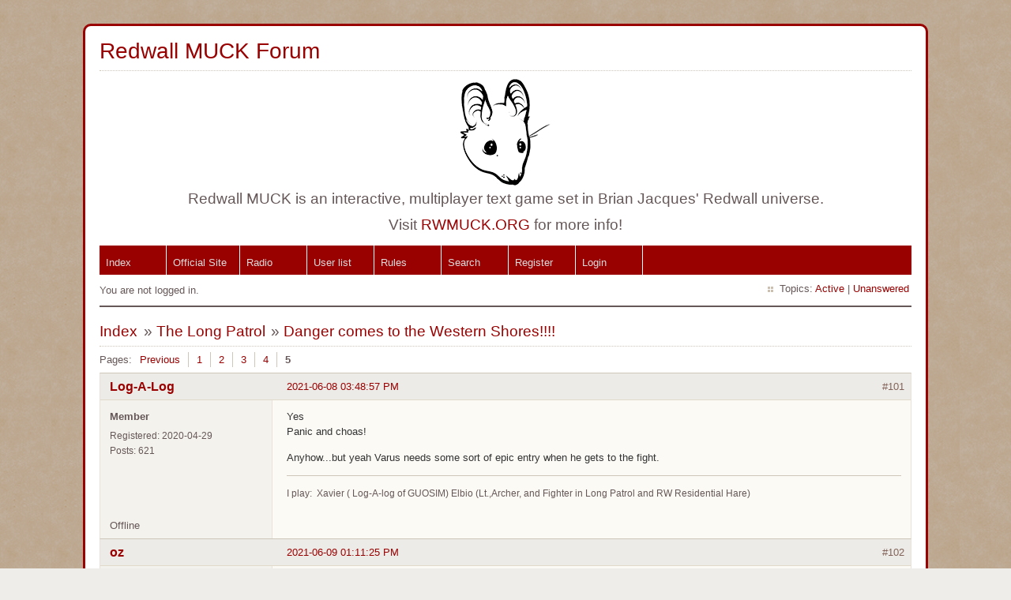

--- FILE ---
content_type: text/html; charset=utf-8
request_url: https://rwmuck.org/forum/viewtopic.php?pid=5875
body_size: 5721
content:
<link rel="shortcut icon" href="https://rwmuck.org/img/rw.ico" type="image/x-icon" />

<!DOCTYPE html PUBLIC "-//W3C//DTD XHTML 1.0 Strict//EN" "http://www.w3.org/TR/xhtml1/DTD/xhtml1-strict.dtd">
<html xmlns="http://www.w3.org/1999/xhtml" xml:lang="en" lang="en" dir="ltr">
<head>
<meta http-equiv="Content-Type" content="text/html; charset=utf-8" />
<title>Danger comes to the Western Shores!!!! (Page 5) / The Long Patrol / Redwall MUCK Forum</title>
<link rel="stylesheet" type="text/css" href="style/Fire.css" />
<link rel="canonical" href="viewtopic.php?id=2085&amp;p=5" title="Page 5" />
<link rel="prev" href="viewtopic.php?id=2085&amp;p=4" title="Page 4" />
<link rel="alternate" type="application/atom+xml" href="extern.php?action=feed&amp;tid=2085&amp;type=atom" title="Atom topic feed" />
</head>

<body>

<div id="punviewtopic" class="pun">
<div class="top-box"></div>
<div class="punwrap">

<div id="brdheader" class="block">
	<div class="box">
		<div id="brdtitle" class="inbox">
			<h1><a href="index.php">Redwall MUCK Forum</a></h1>
			<div id="brddesc"><div style="text-align: center;">
<img src="https://rwmuck.org/forum/images_old/mouse.png" />
<h2>Redwall MUCK is an interactive, multiplayer text game set in Brian Jacques' Redwall universe.</h2>
<h2>Visit <a href="https://www.rwmuck.org">RWMUCK.ORG</a> for more info!</h2>
</div></div>
		</div>
		<div id="brdmenu" class="inbox">
			<ul>
				<li id="navindex" class="isactive"><a href="index.php">Index</a></li>
				<li id="navextra1"><a href="https://www.rwmuck.org">Official Site</a></li>
				<li id="navextra2"><a href="http://radio.rwmuck.org">Radio</a></li>
				<li id="navuserlist"><a href="userlist.php">User list</a></li>
				<li id="navrules"><a href="misc.php?action=rules">Rules</a></li>
				<li id="navsearch"><a href="search.php">Search</a></li>
				<li id="navregister"><a href="register.php">Register</a></li>
				<li id="navlogin"><a href="login.php">Login</a></li>
			</ul>
		</div>
		<div id="brdwelcome" class="inbox">
			<p class="conl">You are not logged in.</p>
			<ul class="conr">
				<li><span>Topics: <a href="search.php?action=show_recent" title="Find topics with recent posts.">Active</a> | <a href="search.php?action=show_unanswered" title="Find topics with no replies.">Unanswered</a></span></li>
			</ul>
			<div class="clearer"></div>
		</div>
	</div>
</div>



<div id="brdmain">
<div class="linkst">
	<div class="inbox crumbsplus">
		<ul class="crumbs">
			<li><a href="index.php">Index</a></li>
			<li><span>»&#160;</span><a href="viewforum.php?id=14">The Long Patrol</a></li>
			<li><span>»&#160;</span><strong><a href="viewtopic.php?id=2085">Danger comes to the Western Shores!!!!</a></strong></li>
		</ul>
		<div class="pagepost">
			<p class="pagelink conl"><span class="pages-label">Pages: </span><a rel="prev" class="item1" href="viewtopic.php?id=2085&amp;p=4">Previous</a> <a href="viewtopic.php?id=2085">1</a> <a href="viewtopic.php?id=2085&amp;p=2">2</a> <a href="viewtopic.php?id=2085&amp;p=3">3</a> <a href="viewtopic.php?id=2085&amp;p=4">4</a> <strong>5</strong></p>
		</div>
		<div class="clearer"></div>
	</div>
</div>

<div id="p5830" class="blockpost rowodd blockpost1">
	<h2><span><span class="conr">#101</span> <a href="viewtopic.php?pid=5830#p5830">2021-06-08 03:48:57 PM</a></span></h2>
	<div class="box">
		<div class="inbox">
			<div class="postbody">
				<div class="postleft">
					<dl>
						<dt><strong><a href="profile.php?id=224">Log-A-Log</a></strong></dt>
						<dd class="usertitle"><strong>Member</strong></dd>
						<dd><span>Registered: 2020-04-29</span></dd>
						<dd><span>Posts: 621</span></dd>
					</dl>
				</div>
				<div class="postright">
					<h3>Re: Danger comes to the Western Shores!!!!</h3>
					<div class="postmsg">
						<p>Yes<br />Panic and choas!</p><p>Anyhow...but yeah Varus needs some sort of epic entry when he gets to the fight.</p>
					</div>
					<div class="postsignature postmsg"><hr /><p>I play:&#160; Xavier ( Log-A-log of GUOSIM) Elbio (Lt.,Archer, and Fighter in Long Patrol and RW Residential Hare)</p></div>
				</div>
			</div>
		</div>
		<div class="inbox">
			<div class="postfoot clearb">
				<div class="postfootleft"><p><span>Offline</span></p></div>
			</div>
		</div>
	</div>
</div>

<div id="p5832" class="blockpost roweven">
	<h2><span><span class="conr">#102</span> <a href="viewtopic.php?pid=5832#p5832">2021-06-09 01:11:25 PM</a></span></h2>
	<div class="box">
		<div class="inbox">
			<div class="postbody">
				<div class="postleft">
					<dl>
						<dt><strong><a href="profile.php?id=9">oz</a></strong></dt>
						<dd class="usertitle"><strong>Member</strong></dd>
						<dd class="postavatar"><img src="https://rwmuck.org/forum/img/avatars/9.png?m=1649958951" width="55" height="60" alt="" /></dd>
						<dd><span>Registered: 2016-11-20</span></dd>
						<dd><span>Posts: 1,663</span></dd>
					</dl>
				</div>
				<div class="postright">
					<h3>Re: Danger comes to the Western Shores!!!!</h3>
					<div class="postmsg">
						<p>This TP has been fun.</p><p>Looks like it will be a cool Redwall&#160; Book style final fight.</p>
					</div>
					<div class="postsignature postmsg"><hr /><p>I play:<br />Oz-&#160; Badger-young adult-Wanderer</p></div>
				</div>
			</div>
		</div>
		<div class="inbox">
			<div class="postfoot clearb">
				<div class="postfootleft"><p><span>Offline</span></p></div>
			</div>
		</div>
	</div>
</div>

<div id="p5833" class="blockpost rowodd">
	<h2><span><span class="conr">#103</span> <a href="viewtopic.php?pid=5833#p5833">2021-06-09 02:50:15 PM</a></span></h2>
	<div class="box">
		<div class="inbox">
			<div class="postbody">
				<div class="postleft">
					<dl>
						<dt><strong><a href="profile.php?id=40">LeeJ</a></strong></dt>
						<dd class="usertitle"><strong>Member</strong></dd>
						<dd><span>From: Louisiana</span></dd>
						<dd><span>Registered: 2017-02-23</span></dd>
						<dd><span>Posts: 97</span></dd>
					</dl>
				</div>
				<div class="postright">
					<h3>Re: Danger comes to the Western Shores!!!!</h3>
					<div class="postmsg">
						<p>Varus will stumble into the battle during the middle of the siege.<br />I don&#039;t know how he&#039;ll get past the horde unseen.</p>
					</div>
					<div class="postsignature postmsg"><hr /><p>Characters: Lee, Lacota, Thomas, William, Adrian, Varus, Abel</p></div>
				</div>
			</div>
		</div>
		<div class="inbox">
			<div class="postfoot clearb">
				<div class="postfootleft"><p><span>Offline</span></p></div>
			</div>
		</div>
	</div>
</div>

<div id="p5834" class="blockpost roweven">
	<h2><span><span class="conr">#104</span> <a href="viewtopic.php?pid=5834#p5834">2021-06-09 03:39:25 PM</a></span></h2>
	<div class="box">
		<div class="inbox">
			<div class="postbody">
				<div class="postleft">
					<dl>
						<dt><strong><a href="profile.php?id=224">Log-A-Log</a></strong></dt>
						<dd class="usertitle"><strong>Member</strong></dd>
						<dd><span>Registered: 2020-04-29</span></dd>
						<dd><span>Posts: 621</span></dd>
					</dl>
				</div>
				<div class="postright">
					<h3>Re: Danger comes to the Western Shores!!!!</h3>
					<div class="postmsg">
						<p>The siege is going on now.</p><p>Its the final fight that happens, to end the siege, that happens on 12th.</p><p>As for getting past the horde...well likely to be some chaos that&#160; day.</p>
					</div>
					<div class="postsignature postmsg"><hr /><p>I play:&#160; Xavier ( Log-A-log of GUOSIM) Elbio (Lt.,Archer, and Fighter in Long Patrol and RW Residential Hare)</p></div>
				</div>
			</div>
		</div>
		<div class="inbox">
			<div class="postfoot clearb">
				<div class="postfootleft"><p><span>Offline</span></p></div>
			</div>
		</div>
	</div>
</div>

<div id="p5839" class="blockpost rowodd">
	<h2><span><span class="conr">#105</span> <a href="viewtopic.php?pid=5839#p5839">2021-06-11 08:11:40 PM</a></span></h2>
	<div class="box">
		<div class="inbox">
			<div class="postbody">
				<div class="postleft">
					<dl>
						<dt><strong><a href="profile.php?id=9">oz</a></strong></dt>
						<dd class="usertitle"><strong>Member</strong></dd>
						<dd class="postavatar"><img src="https://rwmuck.org/forum/img/avatars/9.png?m=1649958951" width="55" height="60" alt="" /></dd>
						<dd><span>Registered: 2016-11-20</span></dd>
						<dd><span>Posts: 1,663</span></dd>
					</dl>
				</div>
				<div class="postright">
					<h3>Re: Danger comes to the Western Shores!!!!</h3>
					<div class="postmsg">
						<p>Should be fun yeah.</p>
					</div>
					<div class="postsignature postmsg"><hr /><p>I play:<br />Oz-&#160; Badger-young adult-Wanderer</p></div>
				</div>
			</div>
		</div>
		<div class="inbox">
			<div class="postfoot clearb">
				<div class="postfootleft"><p><span>Offline</span></p></div>
			</div>
		</div>
	</div>
</div>

<div id="p5840" class="blockpost roweven">
	<h2><span><span class="conr">#106</span> <a href="viewtopic.php?pid=5840#p5840">2021-06-11 09:18:30 PM</a></span></h2>
	<div class="box">
		<div class="inbox">
			<div class="postbody">
				<div class="postleft">
					<dl>
						<dt><strong><a href="profile.php?id=224">Log-A-Log</a></strong></dt>
						<dd class="usertitle"><strong>Member</strong></dd>
						<dd><span>Registered: 2020-04-29</span></dd>
						<dd><span>Posts: 621</span></dd>
					</dl>
				</div>
				<div class="postright">
					<h3>Re: Danger comes to the Western Shores!!!!</h3>
					<div class="postmsg">
						<p>Yep<br />So plan is...</p><p>Zoltar attacks the mountain right before dusk. </p><p>Zoltar still has 1 captive..Donica.</p><p>The battle will tough and its possible&#160; the horde could win.&#160; But then a couple boats...the mayor and his seer and a handful of LP hares that was not at the base at the time&#160; and managed to save some villagers that are with them .</p><p>Varus is supposed to fight Zoltar&#160; who likely be injured already. </p><p>Should be epic and hope to see lots on!</p><p>Around 2est time june 12th<br />I believe that&#039;s 7pm london time..I think</p><p>Anyhow see ya soon</p>
					</div>
					<div class="postsignature postmsg"><hr /><p>I play:&#160; Xavier ( Log-A-log of GUOSIM) Elbio (Lt.,Archer, and Fighter in Long Patrol and RW Residential Hare)</p></div>
				</div>
			</div>
		</div>
		<div class="inbox">
			<div class="postfoot clearb">
				<div class="postfootleft"><p><span>Offline</span></p></div>
			</div>
		</div>
	</div>
</div>

<div id="p5843" class="blockpost rowodd">
	<h2><span><span class="conr">#107</span> <a href="viewtopic.php?pid=5843#p5843">2021-06-12 12:34:03 PM</a></span></h2>
	<div class="box">
		<div class="inbox">
			<div class="postbody">
				<div class="postleft">
					<dl>
						<dt><strong><a href="profile.php?id=9">oz</a></strong></dt>
						<dd class="usertitle"><strong>Member</strong></dd>
						<dd class="postavatar"><img src="https://rwmuck.org/forum/img/avatars/9.png?m=1649958951" width="55" height="60" alt="" /></dd>
						<dd><span>Registered: 2016-11-20</span></dd>
						<dd><span>Posts: 1,663</span></dd>
					</dl>
				</div>
				<div class="postright">
					<h3>Re: Danger comes to the Western Shores!!!!</h3>
					<div class="postmsg">
						<p>I think some sea gulls are gonna help the Long Patrol too..so attacks from the front, behind ,and..above the horde!</p>
					</div>
					<div class="postsignature postmsg"><hr /><p>I play:<br />Oz-&#160; Badger-young adult-Wanderer</p></div>
				</div>
			</div>
		</div>
		<div class="inbox">
			<div class="postfoot clearb">
				<div class="postfootleft"><p><span>Offline</span></p></div>
			</div>
		</div>
	</div>
</div>

<div id="p5844" class="blockpost roweven">
	<h2><span><span class="conr">#108</span> <a href="viewtopic.php?pid=5844#p5844">2021-06-12 01:08:06 PM</a></span></h2>
	<div class="box">
		<div class="inbox">
			<div class="postbody">
				<div class="postleft">
					<dl>
						<dt><strong><a href="profile.php?id=210">Mother Krisha</a></strong></dt>
						<dd class="usertitle"><strong>Member</strong></dd>
						<dd class="postavatar"><img src="https://rwmuck.org/forum/img/avatars/210.jpg?m=1649958951" width="55" height="59" alt="" /></dd>
						<dd><span>Registered: 2019-05-04</span></dd>
						<dd><span>Posts: 506</span></dd>
					</dl>
				</div>
				<div class="postright">
					<h3>Re: Danger comes to the Western Shores!!!!</h3>
					<div class="postmsg">
						<p>Sorry <br />Not on today as sick...but it&#039;s not like my characters&#160; can do much</p><p>Shadowlight is in the cell in Sala..chained up</p><p>Donica is a captive of Zoltar. I sent a quick pmail and velm can spoof finding her and freeing her but she is unconcious.</p>
					</div>
				</div>
			</div>
		</div>
		<div class="inbox">
			<div class="postfoot clearb">
				<div class="postfootleft"><p><span>Offline</span></p></div>
			</div>
		</div>
	</div>
</div>

<div id="p5847" class="blockpost rowodd">
	<h2><span><span class="conr">#109</span> <a href="viewtopic.php?pid=5847#p5847">2021-06-12 08:34:54 PM</a></span></h2>
	<div class="box">
		<div class="inbox">
			<div class="postbody">
				<div class="postleft">
					<dl>
						<dt><strong><a href="profile.php?id=224">Log-A-Log</a></strong></dt>
						<dd class="usertitle"><strong>Member</strong></dd>
						<dd><span>Registered: 2020-04-29</span></dd>
						<dd><span>Posts: 621</span></dd>
					</dl>
				</div>
				<div class="postright">
					<h3>Re: Danger comes to the Western Shores!!!!</h3>
					<div class="postmsg">
						<p>Final Fight went well and I am glad so many was on.</p><p>I will let Elmef pick a date for the remember Dinner, unless it&#039;s just assumed there is one.</p>
					</div>
					<div class="postsignature postmsg"><hr /><p>I play:&#160; Xavier ( Log-A-log of GUOSIM) Elbio (Lt.,Archer, and Fighter in Long Patrol and RW Residential Hare)</p></div>
				</div>
			</div>
		</div>
		<div class="inbox">
			<div class="postfoot clearb">
				<div class="postfootleft"><p><span>Offline</span></p></div>
			</div>
		</div>
	</div>
</div>

<div id="p5849" class="blockpost roweven">
	<h2><span><span class="conr">#110</span> <a href="viewtopic.php?pid=5849#p5849">2021-06-12 09:23:54 PM</a></span></h2>
	<div class="box">
		<div class="inbox">
			<div class="postbody">
				<div class="postleft">
					<dl>
						<dt><strong><a href="profile.php?id=34">BlisaMarshmellow</a></strong></dt>
						<dd class="usertitle"><strong>Member</strong></dd>
						<dd class="postavatar"><img src="https://rwmuck.org/forum/img/avatars/34.jpg?m=1649958951" width="60" height="58" alt="" /></dd>
						<dd><span>From: The State of Confusion</span></dd>
						<dd><span>Registered: 2016-12-14</span></dd>
						<dd><span>Posts: 1,390</span></dd>
					</dl>
				</div>
				<div class="postright">
					<h3>Re: Danger comes to the Western Shores!!!!</h3>
					<div class="postmsg">
						<p>Thanks for running this TP!&#160; It was fun, and a nice change from the &quot;Let&#039;s conquer Redwall!&quot; TP shtick <img src="https://rwmuck.org/forum/img/smilies/smile.png" width="15" height="15" alt="smile" /></p><p>I want to do a Salamandastron feeeaaaaasssstt!&#160; I want to force Felicity to dress up in either her dress uniform or an actual dress because she ICly hates it xD</p>
					</div>
					<div class="postsignature postmsg"><hr /><p>Discord: madfordpetal8 Steam: 1075920304<br /><a href="https://www.fanfiction.net/u/10076112/" rel="nofollow">https://www.fanfiction.net/u/10076112/</a><br /><a href="https://www.rwmuck.org/archive/groups/out-character.html" rel="nofollow">https://www.rwmuck.org/archive/groups/o … acter.html</a><br /><a href="http://www.rwmuck.org/wiki/Category:DoraRose_and_Friends" rel="nofollow">http://www.rwmuck.org/wiki/Category:Dor … nd_Friends</a></p></div>
				</div>
			</div>
		</div>
		<div class="inbox">
			<div class="postfoot clearb">
				<div class="postfootleft"><p><span>Offline</span></p></div>
			</div>
		</div>
	</div>
</div>

<div id="p5853" class="blockpost rowodd">
	<h2><span><span class="conr">#111</span> <a href="viewtopic.php?pid=5853#p5853">2021-06-13 04:29:48 PM</a></span></h2>
	<div class="box">
		<div class="inbox">
			<div class="postbody">
				<div class="postleft">
					<dl>
						<dt><strong><a href="profile.php?id=9">oz</a></strong></dt>
						<dd class="usertitle"><strong>Member</strong></dd>
						<dd class="postavatar"><img src="https://rwmuck.org/forum/img/avatars/9.png?m=1649958951" width="55" height="60" alt="" /></dd>
						<dd><span>Registered: 2016-11-20</span></dd>
						<dd><span>Posts: 1,663</span></dd>
					</dl>
				</div>
				<div class="postright">
					<h3>Re: Danger comes to the Western Shores!!!!</h3>
					<div class="postmsg">
						<p>So<br />When is the memorial/feast?</p>
					</div>
					<div class="postsignature postmsg"><hr /><p>I play:<br />Oz-&#160; Badger-young adult-Wanderer</p></div>
				</div>
			</div>
		</div>
		<div class="inbox">
			<div class="postfoot clearb">
				<div class="postfootleft"><p><span>Offline</span></p></div>
			</div>
		</div>
	</div>
</div>

<div id="p5854" class="blockpost roweven">
	<h2><span><span class="conr">#112</span> <a href="viewtopic.php?pid=5854#p5854">2021-06-13 04:33:37 PM</a></span></h2>
	<div class="box">
		<div class="inbox">
			<div class="postbody">
				<div class="postleft">
					<dl>
						<dt><strong><a href="profile.php?id=210">Mother Krisha</a></strong></dt>
						<dd class="usertitle"><strong>Member</strong></dd>
						<dd class="postavatar"><img src="https://rwmuck.org/forum/img/avatars/210.jpg?m=1649958951" width="55" height="59" alt="" /></dd>
						<dd><span>Registered: 2019-05-04</span></dd>
						<dd><span>Posts: 506</span></dd>
					</dl>
				</div>
				<div class="postright">
					<h3>Re: Danger comes to the Western Shores!!!!</h3>
					<div class="postmsg">
						<p>Maybe a wedding...Donica and Velm</p><p>Then maybe the two hares could take Oz home .</p>
					</div>
				</div>
			</div>
		</div>
		<div class="inbox">
			<div class="postfoot clearb">
				<div class="postfootleft"><p><span>Offline</span></p></div>
			</div>
		</div>
	</div>
</div>

<div id="p5855" class="blockpost rowodd">
	<h2><span><span class="conr">#113</span> <a href="viewtopic.php?pid=5855#p5855">2021-06-13 06:45:34 PM</a></span></h2>
	<div class="box">
		<div class="inbox">
			<div class="postbody">
				<div class="postleft">
					<dl>
						<dt><strong><a href="profile.php?id=34">BlisaMarshmellow</a></strong></dt>
						<dd class="usertitle"><strong>Member</strong></dd>
						<dd class="postavatar"><img src="https://rwmuck.org/forum/img/avatars/34.jpg?m=1649958951" width="60" height="58" alt="" /></dd>
						<dd><span>From: The State of Confusion</span></dd>
						<dd><span>Registered: 2016-12-14</span></dd>
						<dd><span>Posts: 1,390</span></dd>
					</dl>
				</div>
				<div class="postright">
					<h3>Re: Danger comes to the Western Shores!!!!</h3>
					<div class="postmsg">
						<p>felicity icly has volunteered multiple times to help take oz home.&#160; it&#039;s okay (with me, oocly) if the commanders say no.</p><p>a wedding would be so sweet!&#160; let&#039;s do that!</p>
					</div>
					<div class="postsignature postmsg"><hr /><p>Discord: madfordpetal8 Steam: 1075920304<br /><a href="https://www.fanfiction.net/u/10076112/" rel="nofollow">https://www.fanfiction.net/u/10076112/</a><br /><a href="https://www.rwmuck.org/archive/groups/out-character.html" rel="nofollow">https://www.rwmuck.org/archive/groups/o … acter.html</a><br /><a href="http://www.rwmuck.org/wiki/Category:DoraRose_and_Friends" rel="nofollow">http://www.rwmuck.org/wiki/Category:Dor … nd_Friends</a></p></div>
				</div>
			</div>
		</div>
		<div class="inbox">
			<div class="postfoot clearb">
				<div class="postfootleft"><p><span>Offline</span></p></div>
			</div>
		</div>
	</div>
</div>

<div id="p5856" class="blockpost roweven">
	<h2><span><span class="conr">#114</span> <a href="viewtopic.php?pid=5856#p5856">2021-06-13 09:07:47 PM</a></span></h2>
	<div class="box">
		<div class="inbox">
			<div class="postbody">
				<div class="postleft">
					<dl>
						<dt><strong><a href="profile.php?id=9">oz</a></strong></dt>
						<dd class="usertitle"><strong>Member</strong></dd>
						<dd class="postavatar"><img src="https://rwmuck.org/forum/img/avatars/9.png?m=1649958951" width="55" height="60" alt="" /></dd>
						<dd><span>Registered: 2016-11-20</span></dd>
						<dd><span>Posts: 1,663</span></dd>
					</dl>
				</div>
				<div class="postright">
					<h3>Re: Danger comes to the Western Shores!!!!</h3>
					<div class="postmsg">
						<p>I would say day after the feast for whoever gets to&#160; take Oz home. <br />We should figure out who could do that. Maybe Felicity..and..hee hee..Cole and Slaw <img src="https://rwmuck.org/forum/img/smilies/tongue.png" width="15" height="15" alt="tongue" /> cause like everyone,&#160; even Ciocan&#160; could be we need a break from these&#160; two...how bout they go with..Felicity to get Oz home.</p><p>Then that could leave Lt. Velm, higher rank than Sargeant,&#160; to help with that hunt down Varus and get him home thing. <br />Just my thoughts</p>
					</div>
					<div class="postsignature postmsg"><hr /><p>I play:<br />Oz-&#160; Badger-young adult-Wanderer</p></div>
				</div>
			</div>
		</div>
		<div class="inbox">
			<div class="postfoot clearb">
				<div class="postfootleft"><p><span>Offline</span></p></div>
			</div>
		</div>
	</div>
</div>

<div id="p5857" class="blockpost rowodd">
	<h2><span><span class="conr">#115</span> <a href="viewtopic.php?pid=5857#p5857">2021-06-14 12:28:46 PM</a></span></h2>
	<div class="box">
		<div class="inbox">
			<div class="postbody">
				<div class="postleft">
					<dl>
						<dt><strong><a href="profile.php?id=239">Proud LP</a></strong></dt>
						<dd class="usertitle"><strong>Member</strong></dd>
						<dd><span>Registered: 2021-06-14</span></dd>
						<dd><span>Posts: 174</span></dd>
					</dl>
				</div>
				<div class="postright">
					<h3>Re: Danger comes to the Western Shores!!!!</h3>
					<div class="postmsg">
						<p>Yo<br />Velm here</p><p>I wonder,&#160; can Lt. Velm and Felicity both go?</p><p>And Velm could put up with a couple Privates too.</p><p>Lt. Velm, course a while ago now...say to Mother Krisha he wouldn&#039;t come back UNLESS&#160; he had Oz with him.</p>
					</div>
					<div class="postsignature postmsg"><hr /><p>I am :<br />Velm-Captain and Chief Healer at Salamandstron<br />Jaison-Soon to be Master Healer at Redwall</p></div>
				</div>
			</div>
		</div>
		<div class="inbox">
			<div class="postfoot clearb">
				<div class="postfootleft"><p><span>Offline</span></p></div>
			</div>
		</div>
	</div>
</div>

<div id="p5858" class="blockpost roweven">
	<h2><span><span class="conr">#116</span> <a href="viewtopic.php?pid=5858#p5858">2021-06-14 01:13:45 PM</a></span></h2>
	<div class="box">
		<div class="inbox">
			<div class="postbody">
				<div class="postleft">
					<dl>
						<dt><strong><a href="profile.php?id=210">Mother Krisha</a></strong></dt>
						<dd class="usertitle"><strong>Member</strong></dd>
						<dd class="postavatar"><img src="https://rwmuck.org/forum/img/avatars/210.jpg?m=1649958951" width="55" height="59" alt="" /></dd>
						<dd><span>Registered: 2019-05-04</span></dd>
						<dd><span>Posts: 506</span></dd>
					</dl>
				</div>
				<div class="postright">
					<h3>Re: Danger comes to the Western Shores!!!!</h3>
					<div class="postmsg">
						<p>Donica can stay at the Mountain...<br />I don&#039;t see an issue if Sargeant Felicity,Lt. Velm, Private Cole and Private Slaw escort Oz back home.....</p><p>Heehee poor Lacota..with Zolomon and Lt. Elbio at the abbey..that&#039;s gonna be 6 hares at one&#160; point <img src="https://rwmuck.org/forum/img/smilies/tongue.png" width="15" height="15" alt="tongue" /> (luckily 4 would head off in a couple days)</p>
					</div>
				</div>
			</div>
		</div>
		<div class="inbox">
			<div class="postfoot clearb">
				<div class="postfootleft"><p><span>Offline</span></p></div>
			</div>
		</div>
	</div>
</div>

<div id="p5861" class="blockpost rowodd">
	<h2><span><span class="conr">#117</span> <a href="viewtopic.php?pid=5861#p5861">2021-06-14 10:21:40 PM</a></span></h2>
	<div class="box">
		<div class="inbox">
			<div class="postbody">
				<div class="postleft">
					<dl>
						<dt><strong><a href="profile.php?id=34">BlisaMarshmellow</a></strong></dt>
						<dd class="usertitle"><strong>Member</strong></dd>
						<dd class="postavatar"><img src="https://rwmuck.org/forum/img/avatars/34.jpg?m=1649958951" width="60" height="58" alt="" /></dd>
						<dd><span>From: The State of Confusion</span></dd>
						<dd><span>Registered: 2016-12-14</span></dd>
						<dd><span>Posts: 1,390</span></dd>
					</dl>
				</div>
				<div class="postright">
					<h3>Re: Danger comes to the Western Shores!!!!</h3>
					<div class="postmsg">
						<p>bahaha.....poor lacota, ineed xD</p><p>that would leave Terrence in charge of finding varus.</p><p>ooooh....or would the celebratory feast be held AFTER varus is brought back? </p><p>hhmmmmm.....</p>
					</div>
					<div class="postsignature postmsg"><hr /><p>Discord: madfordpetal8 Steam: 1075920304<br /><a href="https://www.fanfiction.net/u/10076112/" rel="nofollow">https://www.fanfiction.net/u/10076112/</a><br /><a href="https://www.rwmuck.org/archive/groups/out-character.html" rel="nofollow">https://www.rwmuck.org/archive/groups/o … acter.html</a><br /><a href="http://www.rwmuck.org/wiki/Category:DoraRose_and_Friends" rel="nofollow">http://www.rwmuck.org/wiki/Category:Dor … nd_Friends</a></p></div>
				</div>
			</div>
		</div>
		<div class="inbox">
			<div class="postfoot clearb">
				<div class="postfootleft"><p><span>Offline</span></p></div>
			</div>
		</div>
	</div>
</div>

<div id="p5862" class="blockpost roweven">
	<h2><span><span class="conr">#118</span> <a href="viewtopic.php?pid=5862#p5862">2021-06-15 12:54:19 PM</a></span></h2>
	<div class="box">
		<div class="inbox">
			<div class="postbody">
				<div class="postleft">
					<dl>
						<dt><strong><a href="profile.php?id=9">oz</a></strong></dt>
						<dd class="usertitle"><strong>Member</strong></dd>
						<dd class="postavatar"><img src="https://rwmuck.org/forum/img/avatars/9.png?m=1649958951" width="55" height="60" alt="" /></dd>
						<dd><span>Registered: 2016-11-20</span></dd>
						<dd><span>Posts: 1,663</span></dd>
					</dl>
				</div>
				<div class="postright">
					<h3>Re: Danger comes to the Western Shores!!!!</h3>
					<div class="postmsg">
						<p>I know Oz will be taken home soon too.</p>
					</div>
					<div class="postsignature postmsg"><hr /><p>I play:<br />Oz-&#160; Badger-young adult-Wanderer</p></div>
				</div>
			</div>
		</div>
		<div class="inbox">
			<div class="postfoot clearb">
				<div class="postfootleft"><p><span>Offline</span></p></div>
			</div>
		</div>
	</div>
</div>

<div id="p5867" class="blockpost rowodd">
	<h2><span><span class="conr">#119</span> <a href="viewtopic.php?pid=5867#p5867">2021-06-15 01:15:41 PM</a></span></h2>
	<div class="box">
		<div class="inbox">
			<div class="postbody">
				<div class="postleft">
					<dl>
						<dt><strong><a href="profile.php?id=9">oz</a></strong></dt>
						<dd class="usertitle"><strong>Member</strong></dd>
						<dd class="postavatar"><img src="https://rwmuck.org/forum/img/avatars/9.png?m=1649958951" width="55" height="60" alt="" /></dd>
						<dd><span>Registered: 2016-11-20</span></dd>
						<dd><span>Posts: 1,663</span></dd>
					</dl>
				</div>
				<div class="postright">
					<h3>Re: Danger comes to the Western Shores!!!!</h3>
					<div class="postmsg">
						<p>When is the memorial/feast&#160; for Long Patrol </p><p>I know day after..Oz heads home</p><p>So far maybe with Velm. Felicity&#160; and maybe Cole and Slaw</p>
						<p class="postedit"><em>Last edited by oz (2021-06-15 01:20:32 PM)</em></p>
					</div>
					<div class="postsignature postmsg"><hr /><p>I play:<br />Oz-&#160; Badger-young adult-Wanderer</p></div>
				</div>
			</div>
		</div>
		<div class="inbox">
			<div class="postfoot clearb">
				<div class="postfootleft"><p><span>Offline</span></p></div>
			</div>
		</div>
	</div>
</div>

<div id="p5868" class="blockpost roweven">
	<h2><span><span class="conr">#120</span> <a href="viewtopic.php?pid=5868#p5868">2021-06-15 01:24:53 PM</a></span></h2>
	<div class="box">
		<div class="inbox">
			<div class="postbody">
				<div class="postleft">
					<dl>
						<dt><strong><a href="profile.php?id=239">Proud LP</a></strong></dt>
						<dd class="usertitle"><strong>Member</strong></dd>
						<dd><span>Registered: 2021-06-14</span></dd>
						<dd><span>Posts: 174</span></dd>
					</dl>
				</div>
				<div class="postright">
					<h3>Re: Danger comes to the Western Shores!!!!</h3>
					<div class="postmsg">
						<p>Maybe not both the twins, would drive Velm nuts <img src="https://rwmuck.org/forum/img/smilies/tongue.png" width="15" height="15" alt="tongue" />....ha ha..one&#160; twin can stay to look for Varus ..</p><p>Terrence would be good choice to help find Varus.</p><p>Also one other note..</p><p>When is Terrence&#160; gonna propose to Felicity ? Just curious <img src="https://rwmuck.org/forum/img/smilies/tongue.png" width="15" height="15" alt="tongue" /></p><p>Hope Donica and Velm get thier wedding soon, the patrol needs like good news and happy stuff after&#160; weeks of not so good&#160; stuff.</p>
					</div>
					<div class="postsignature postmsg"><hr /><p>I am :<br />Velm-Captain and Chief Healer at Salamandstron<br />Jaison-Soon to be Master Healer at Redwall</p></div>
				</div>
			</div>
		</div>
		<div class="inbox">
			<div class="postfoot clearb">
				<div class="postfootleft"><p><span>Offline</span></p></div>
			</div>
		</div>
	</div>
</div>

<div id="p5871" class="blockpost rowodd">
	<h2><span><span class="conr">#121</span> <a href="viewtopic.php?pid=5871#p5871">2021-06-15 02:41:02 PM</a></span></h2>
	<div class="box">
		<div class="inbox">
			<div class="postbody">
				<div class="postleft">
					<dl>
						<dt><strong><a href="profile.php?id=224">Log-A-Log</a></strong></dt>
						<dd class="usertitle"><strong>Member</strong></dd>
						<dd><span>Registered: 2020-04-29</span></dd>
						<dd><span>Posts: 621</span></dd>
					</dl>
				</div>
				<div class="postright">
					<h3>Re: Danger comes to the Western Shores!!!!</h3>
					<div class="postmsg">
						<p>Yeah....Terrence so needs to propose.</p><p>We should have memorial&#160; and feast on June 18th maybe or june 19th</p><p>And let&#039;s not forget finding Varus...</p><p>Hmmm Cole and Slaw...thing is a lot&#160; find them annoying, hee hee...</p>
					</div>
					<div class="postsignature postmsg"><hr /><p>I play:&#160; Xavier ( Log-A-log of GUOSIM) Elbio (Lt.,Archer, and Fighter in Long Patrol and RW Residential Hare)</p></div>
				</div>
			</div>
		</div>
		<div class="inbox">
			<div class="postfoot clearb">
				<div class="postfootleft"><p><span>Offline</span></p></div>
			</div>
		</div>
	</div>
</div>

<div id="p5875" class="blockpost roweven">
	<h2><span><span class="conr">#122</span> <a href="viewtopic.php?pid=5875#p5875">2021-06-15 05:16:04 PM</a></span></h2>
	<div class="box">
		<div class="inbox">
			<div class="postbody">
				<div class="postleft">
					<dl>
						<dt><strong><a href="profile.php?id=34">BlisaMarshmellow</a></strong></dt>
						<dd class="usertitle"><strong>Member</strong></dd>
						<dd class="postavatar"><img src="https://rwmuck.org/forum/img/avatars/34.jpg?m=1649958951" width="60" height="58" alt="" /></dd>
						<dd><span>From: The State of Confusion</span></dd>
						<dd><span>Registered: 2016-12-14</span></dd>
						<dd><span>Posts: 1,390</span></dd>
					</dl>
				</div>
				<div class="postright">
					<h3>Re: Danger comes to the Western Shores!!!!</h3>
					<div class="postmsg">
						<p>terrence and felicity are literally in the middle of a huge fight; i think a proposal is not gonna happen anytime soon xD&#160; </p><p>or would the feast/memorial be after they find varus?</p>
					</div>
					<div class="postsignature postmsg"><hr /><p>Discord: madfordpetal8 Steam: 1075920304<br /><a href="https://www.fanfiction.net/u/10076112/" rel="nofollow">https://www.fanfiction.net/u/10076112/</a><br /><a href="https://www.rwmuck.org/archive/groups/out-character.html" rel="nofollow">https://www.rwmuck.org/archive/groups/o … acter.html</a><br /><a href="http://www.rwmuck.org/wiki/Category:DoraRose_and_Friends" rel="nofollow">http://www.rwmuck.org/wiki/Category:Dor … nd_Friends</a></p></div>
				</div>
			</div>
		</div>
		<div class="inbox">
			<div class="postfoot clearb">
				<div class="postfootleft"><p><span>Offline</span></p></div>
			</div>
		</div>
	</div>
</div>

<div class="postlinksb">
	<div class="inbox crumbsplus">
		<div class="pagepost">
			<p class="pagelink conl"><span class="pages-label">Pages: </span><a rel="prev" class="item1" href="viewtopic.php?id=2085&amp;p=4">Previous</a> <a href="viewtopic.php?id=2085">1</a> <a href="viewtopic.php?id=2085&amp;p=2">2</a> <a href="viewtopic.php?id=2085&amp;p=3">3</a> <a href="viewtopic.php?id=2085&amp;p=4">4</a> <strong>5</strong></p>
		</div>
		<ul class="crumbs">
			<li><a href="index.php">Index</a></li>
			<li><span>»&#160;</span><a href="viewforum.php?id=14">The Long Patrol</a></li>
			<li><span>»&#160;</span><strong><a href="viewtopic.php?id=2085">Danger comes to the Western Shores!!!!</a></strong></li>
		</ul>
		<div class="clearer"></div>
	</div>
</div>
</div>

<div id="brdfooter" class="block">
	<h2><span>Board footer</span></h2>
	<div class="box">
		<div id="brdfooternav" class="inbox">
			<div class="conl">
				<form id="qjump" method="get" action="viewforum.php">
					<div><label><span>Jump to<br /></span>
					<select name="id" onchange="window.location=('viewforum.php?id='+this.options[this.selectedIndex].value)">
						<optgroup label="General IC">
							<option value="2">RP Chat</option>
							<option value="3">Art and Fiction</option>
							<option value="11">Logs</option>
						</optgroup>
						<optgroup label="Groups">
							<option value="15">Redwall Abbey</option>
							<option value="14" selected="selected">The Long Patrol</option>
							<option value="16">GUOSIM</option>
							<option value="17">Ferravale</option>
						</optgroup>
						<optgroup label="General OOC">
							<option value="12">News</option>
							<option value="5">World Building and Coding</option>
							<option value="4">Open Chat</option>
						</optgroup>
						<optgroup label="Help">
							<option value="10">MUCK Help</option>
							<option value="8">Forum Help</option>
							<option value="7">Wiki Help</option>
						</optgroup>
					</select></label>
					<input type="submit" value=" Go " accesskey="g" />
					</div>
				</form>
			</div>
			<div class="conr">
				<p id="feedlinks"><span class="atom"><a href="extern.php?action=feed&amp;tid=2085&amp;type=atom">Atom topic feed</a></span></p>
				<p id="poweredby">Powered by <a href="http://fluxbb.org/">FluxBB</a></p>
			</div>
			<div class="clearer"></div>
		</div>
	</div>
</div>

</div>
<div class="end-box"></div>
</div>

</body>
</html>
